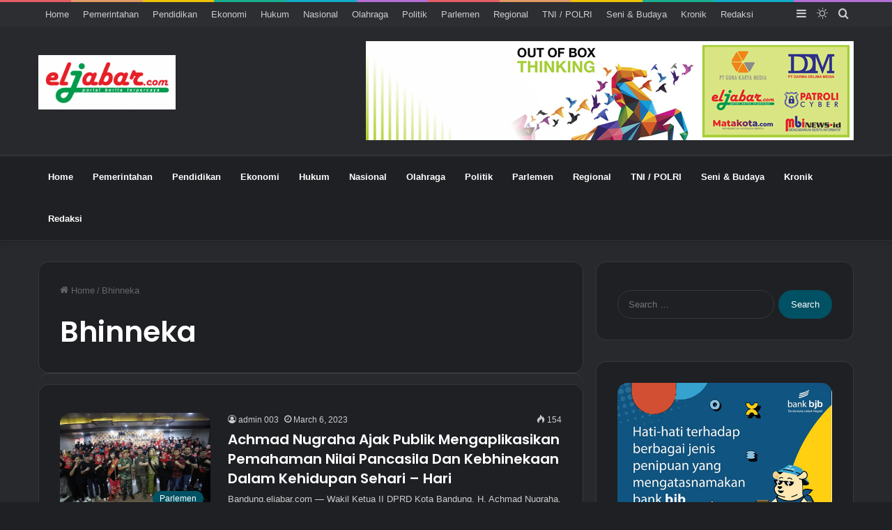

--- FILE ---
content_type: text/html; charset=utf-8
request_url: https://www.google.com/recaptcha/api2/aframe
body_size: 268
content:
<!DOCTYPE HTML><html><head><meta http-equiv="content-type" content="text/html; charset=UTF-8"></head><body><script nonce="sCYQe_Jk1Wz2f9K9yg6XEw">/** Anti-fraud and anti-abuse applications only. See google.com/recaptcha */ try{var clients={'sodar':'https://pagead2.googlesyndication.com/pagead/sodar?'};window.addEventListener("message",function(a){try{if(a.source===window.parent){var b=JSON.parse(a.data);var c=clients[b['id']];if(c){var d=document.createElement('img');d.src=c+b['params']+'&rc='+(localStorage.getItem("rc::a")?sessionStorage.getItem("rc::b"):"");window.document.body.appendChild(d);sessionStorage.setItem("rc::e",parseInt(sessionStorage.getItem("rc::e")||0)+1);localStorage.setItem("rc::h",'1768952006931');}}}catch(b){}});window.parent.postMessage("_grecaptcha_ready", "*");}catch(b){}</script></body></html>